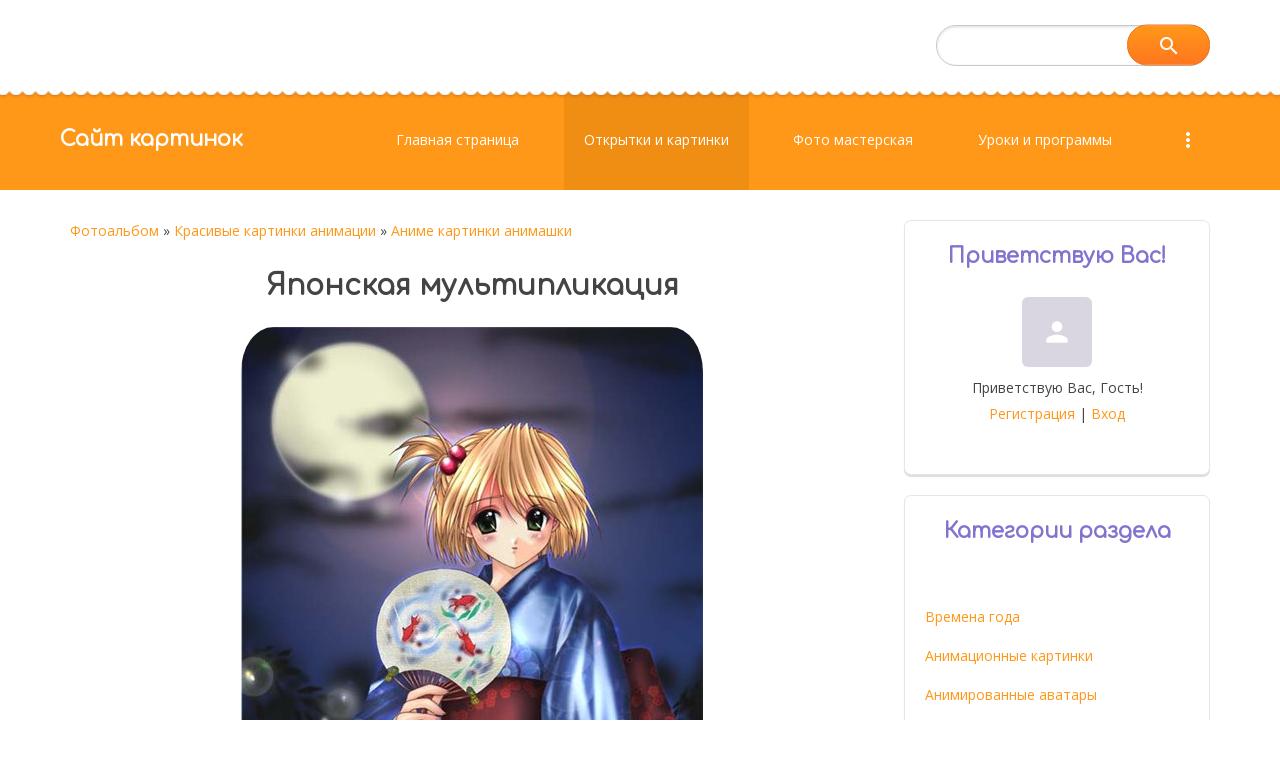

--- FILE ---
content_type: text/html; charset=UTF-8
request_url: https://images-photo.ru/photo/skachat_kartinki/anime_kartinki_anime/japonskaja_multiplikacija/22-0-1822
body_size: 11309
content:
<!DOCTYPE html>
<html>
<head>

	<script type="text/javascript">new Image().src = "//counter.yadro.ru/hit;ucoznet?r"+escape(document.referrer)+(screen&&";s"+screen.width+"*"+screen.height+"*"+(screen.colorDepth||screen.pixelDepth))+";u"+escape(document.URL)+";"+Date.now();</script>
	<script type="text/javascript">new Image().src = "//counter.yadro.ru/hit;ucoz_desktop_ad?r"+escape(document.referrer)+(screen&&";s"+screen.width+"*"+screen.height+"*"+(screen.colorDepth||screen.pixelDepth))+";u"+escape(document.URL)+";"+Date.now();</script>
 <meta http-equiv="Content-Type" content="text/html; charset=utf-8">
 <title>Японская мультипликация - Аниме картинки анимашки - Красивые картинки анимации - Открытки для поздравления бесплатно - Сайт картинок</title>
 <meta name="viewport" content="width=device-width, initial-scale=1.0, maximum-scale=1.0, user-scalable=no"/>
 
 
 <style>
 @font-face {
 font-family: "FontAwesome";
 font-style: normal;
 font-weight: normal;
 src: url("/.s/src/font/fontawesome-webfont.eot?#iefix&v=4.3.0") format("embedded-opentype"), url("/.s/src/font/fontawesome-webfont.woff2?v=4.3.0") format("woff2"), url("/.s/src/font/fontawesome-webfont.woff?v=4.3.0") format("woff"), url("/.s/src/font/fontawesome-webfont.ttf?v=4.3.0") format("truetype"), url("/.s/src/font/fontawesome-webfont.svg?v=4.3.0#fontawesomeregular") format("svg");
 }
 </style>
 <link rel="stylesheet" href="/.s/src/css/1811.css" type="text/css" media="all"/>

	<link rel="stylesheet" href="/.s/src/base.min.css?v=221108" />
	<link rel="stylesheet" href="/.s/src/layer3.min.css?v=221108" />

	<script src="/.s/src/jquery-3.6.0.min.js"></script>
	
	<script src="/.s/src/uwnd.min.js?v=221108"></script>
	<link rel="stylesheet" href="/.s/src/fancybox5/dist/css/fancybox5.min.css" />
	<link rel="stylesheet" href="/.s/src/photopage.min.css" />
	<link rel="stylesheet" href="/_st/photo.css" />
	<script src="/.s/src/photopage.min.js"></script>
	<script async type="module" src="/.s/src/fancybox5/dist/js/chunks/uFancy-runtime.min.js"></script>
	<script async type="module" src="/.s/src/fancybox5/dist/js/vendors/fancybox5.min.js"></script>
	<script type="module" src="/.s/src/fancybox5/dist/js/uFancy.min.js"></script>
	<script>
/* --- UCOZ-JS-DATA --- */
window.uCoz = {"language":"ru","site":{"domain":"images-photo.ru","id":"0fotografia","host":"fotografia.ucoz.ru"},"module":"photo","country":"US","sign":{"7287":"Перейти на страницу с фотографией.","5255":"Помощник"},"layerType":3,"uLightboxType":1,"ssid":"702526743764766126523"};
/* --- UCOZ-JS-CODE --- */

		function eRateEntry(select, id, a = 65, mod = 'photo', mark = +select.value, path = '', ajax, soc) {
			if (mod == 'shop') { path = `/${ id }/edit`; ajax = 2; }
			( !!select ? confirm(select.selectedOptions[0].textContent.trim() + '?') : true )
			&& _uPostForm('', { type:'POST', url:'/' + mod + path, data:{ a, id, mark, mod, ajax, ...soc } });
		}

		function updateRateControls(id, newRate) {
			let entryItem = self['entryID' + id] || self['comEnt' + id];
			let rateWrapper = entryItem.querySelector('.u-rate-wrapper');
			if (rateWrapper && newRate) rateWrapper.innerHTML = newRate;
			if (entryItem) entryItem.querySelectorAll('.u-rate-btn').forEach(btn => btn.remove())
		}
function loginPopupForm(params = {}) { new _uWnd('LF', ' ', -250, -100, { closeonesc:1, resize:1 }, { url:'/index/40' + (params.urlParams ? '?'+params.urlParams : '') }) }
/* --- UCOZ-JS-END --- */
</script>

	<style>.UhideBlock{display:none; }</style>
</head>
<body class="photo">

<!--U1AHEADER1Z--><header>
 <div class="head-top">
 <div class="bgt">
 <div class="wrapper">
 <div class="head-l">
 </div>

 <div class="head-r">
 
 <div id="sch-box">
 <div class="material-icons i_search">search</div>
 <div class="search-box">
		<div class="searchForm">
			<form onsubmit="this.sfSbm.disabled=true" method="get" style="margin:0" action="/search/">
				<div align="center" class="schQuery">
					<input type="text" name="q" maxlength="30" size="20" class="queryField" />
				</div>
				<div align="center" class="schBtn">
					<input type="submit" class="searchSbmFl" name="sfSbm" value="Найти" />
				</div>
				<input type="hidden" name="t" value="0">
			</form>
		</div></div>
 </div>
 
 </div>
 </div>
 </div>
 </div>
 <div class="wrapper">
 <div class="logo"><a class="logo-lnk" href="http://images-photo.ru/" title="Главная">Сайт картинок</a></div>
 <div class="mobile-menu-list">
 <div class="show-menu material-icons" id="show-menu">menu</div>
 </div>
 <div class="main-menu">
 <nav id="catmenu">
 <!-- <sblock_nmenu> -->
<!-- <bc> --><div id="uNMenuDiv1" class="uMenuH"><ul class="uMenuRoot">
<li><a  href="/" ><span>Главная страница</span></a></li>
<li><a class=" uMenuItemA" href="/photo" ><span>Открытки и картинки</span></a></li>
<li><a  href="/blog" ><span>Фото мастерская</span></a></li>
<li><a  href="/publ" ><span>Уроки и программы</span></a></li>
<li><a  href="/index/0-3" ><span>Обратная связь</span></a></li></ul></div><!-- </bc> -->
<!-- </sblock_nmenu> -->
 <div class="clr"></div>
 </nav>
 </div>
 </div>
</header><!--/U1AHEADER1Z-->
<div class="wrapper main_wrapper">
 <div id="casing" class="upage_entry">
 
 <!-- <middle> -->
 <div id="content"
 >
 <section><!-- <body> --><div class="breadcrumbs-wrapper">
 <div class="breadcrumbs"><a href="/photo/"><!--<s5169>-->Фотоальбом<!--</s>--></a> &raquo; <a href="/photo/skachat_kartinki/6">Красивые картинки анимации</a> &raquo; <a href="/photo/skachat_kartinki/anime_kartinki_anime/22">Аниме картинки анимашки</a></div>
</div><hr />
<div id="u-photos">
 <div class="uphoto-entry">
 <h1 class="photo-etitle">Японская мультипликация</h1>
 <div class="photo-edescr"></div>
 <div class="u-center">
 <div class="photo-block">
 <div class="ph-wrap">
 <span class="photo-expand">
 <div id="nativeroll_video_cont" style="display:none;"></div><span id="phtmDiv35"><span id="phtmSpan35"><img   id="p904156294" border="0" src="/_ph/22/2/904156294.jpg?1769771259" /></span></span>
		<script>
			var container = document.getElementById('nativeroll_video_cont');

			if (container) {
				var parent = container.parentElement;

				if (parent) {
					const wrapper = document.createElement('div');
					wrapper.classList.add('js-teasers-wrapper');

					parent.insertBefore(wrapper, container.nextSibling);
				}
			}
		</script>
	
 
 </span>
 </div>
 <div class="photo-edetails ph-js-details">
 <span class="phd-views">2317</span>
 <span class="phd-comments">0</span>
 
 </div>
 <hr class="photo-hr" />
 </div>
 
 </div>
 </div>
 <div class="photo-slider u-center"><style type="text/css">
		#phtOtherThumbs {margin-bottom: 10px;}
		#phtOtherThumbs td {font-size: 0;}
		#oldPhotos {position: relative;overflow: hidden;}
		#leftSwch {display:block;width:22px;height:46px;background: transparent url('/.s/img/photopage/photo-arrows.png') no-repeat;}
		#rightSwch {display:block;width:22px;height:46px;background: transparent url('/.s/img/photopage/photo-arrows.png') no-repeat -22px 0;}
		#leftSwch:hover, #rightSwch:hover {opacity: .8;filter: alpha(opacity=80);}
		#phtOtherThumbs img {vertical-align: middle;}
		.photoActiveA img {}
		.otherPhotoA img {opacity: 0.5; filter: alpha(opacity=50);-webkit-transition: opacity .2s .1s ease;transition: opacity .2s .1s ease;}
		.otherPhotoA:hover img {opacity: 1; filter: alpha(opacity=100);}
		#phtOtherThumbs .ph-wrap {display: inline-block;vertical-align: middle;background: url(/.s/img/photopage/opacity02.png);}
		.animate-wrap {position: relative;left: 0;}
		.animate-wrap .ph-wrap {margin: 0 3px;}
		#phtOtherThumbs .ph-wrap, #phtOtherThumbs .ph-tc {/*width: 250px;height: 210px;*/width: auto;}
		.animate-wrap a {display: inline-block;width:  33.3%;*width: 33.3%;*zoom: 1;position: relative;}
		#phtOtherThumbs .ph-wrap {background: none;display: block;}
		.animate-wrap img {width: 100%;}
	</style>

	<script>
	$(function( ) {
		if ( typeof($('#leftSwch').attr('onclick')) === 'function' ) {
			$('#leftSwch').click($('#leftSwch').attr('onclick'));
			$('#rightSwch').click($('#rightSwch').attr('onclick'));
		} else {
			$('#leftSwch').click(new Function($('#leftSwch').attr('onclick')));
			$('#rightSwch').click(new Function($('#rightSwch').attr('onclick')));
		}
		$('#leftSwch').removeAttr('onclick');
		$('#rightSwch').removeAttr('onclick');
	});

	function doPhtSwitch(n,f,p,d ) {
		if ( !f){f=0;}
		$('#leftSwch').off('click');
		$('#rightSwch').off('click');
		var url = '/photo/22-0-0-10-'+n+'-'+f+'-'+p;
		$.ajax({
			url: url,
			dataType: 'xml',
			success: function( response ) {
				try {
					var photosList = [];
					photosList['images'] = [];
					$($('cmd', response).eq(0).text()).find('a').each(function( ) {
						if ( $(this).hasClass('leftSwitcher') ) {
							photosList['left'] = $(this).attr('onclick');
						} else if ( $(this).hasClass('rightSwitcher') ) {
							photosList['right'] = $(this).attr('onclick');
						} else {photosList['images'].push(this);}
					});
					photosListCallback.call(photosList, photosList, d);
				} catch(exception ) {
					throw new TypeError( "getPhotosList: server response does not seems to be a valid uCoz XML-RPC code: " . response );
				}
			}
		});
	}

	function photosListCallback(photosList, direction ) {
		var dirSign;
		var imgWrapper = $('#oldPhotos'); // CHANGE this if structure of nearest images changes!
		var width = imgWrapper.width();
		imgWrapper.width(width);
		imgWrapper = imgWrapper.find(' > span');
		newImg = $('<span/>', {
			id: 'newImgs'
		});
		$.each(photosList['images'], function( ) {
			newImg.append(this);
		});
		if ( direction == 'right' ) {
			dirSign = '-';
			imgWrapper.append(newImg);
		} else {
			dirSign = '+';
			imgWrapper.prepend(newImg).css('left', '-' + width + 'px');
		}
		newImg.find('a').eq(0).unwrap();
		imgWrapper.animate({left: dirSign + '=' + width + 'px'}, 400, function( ) {
			var oldDelete = imgWrapper.find('a');
			if ( direction == 'right') {oldDelete = oldDelete.slice(0, 3);}
			else {oldDelete = oldDelete.slice(-3);}
			oldDelete.remove();
			imgWrapper.css('left', 0);
			try {
				if ( typeof(photosList['left']) === 'function' ) {
					$('#leftSwch').click(photosList['left']);
					$('#rightSwch').click(photosList['right']);
				} else {
					$('#leftSwch').click(new Function(photosList['left']));
					$('#rightSwch').click(new Function(photosList['right']));
				}
			} catch(exception ) {
				if ( console && console.log ) console.log('Something went wrong: ', exception);
			}
		});
	}
	</script>
	<div id="phtOtherThumbs" class="phtThumbs"><table border="0" cellpadding="0" cellspacing="0"><tr><td><a id="leftSwch" class="leftSwitcher" href="javascript:;" rel="nofollow" onclick="doPhtSwitch('154','1','1822', 'left');"></a></td><td align="center" style="white-space: nowrap;"><div id="oldPhotos"><span class="animate-wrap"><a class="otherPhotoA" href="https://images-photo.ru/photo/skachat_kartinki/anime_kartinki_anime/animeh/22-0-1823"><span class="ph-wrap"><span class="ph-tc"><img   border="0"  class="otherPhoto" src="/_ph/22/1/832459429.jpg?1769771259" /></span></span></a> <a class="photoActiveA" href="https://images-photo.ru/photo/skachat_kartinki/anime_kartinki_anime/japonskaja_multiplikacija/22-0-1822"><span class="ph-wrap"><span class="ph-tc"><img   border="0"  class="photoActive" src="/_ph/22/1/904156294.jpg?1769771259" /></span></span></a> <a class="otherPhotoA" href="https://images-photo.ru/photo/skachat_kartinki/anime_kartinki_anime/japonskaja_multiplikacija/22-0-1821"><span class="ph-wrap"><span class="ph-tc"><img   border="0"  class="otherPhoto" src="/_ph/22/1/527750731.jpg?1769771259" /></span></span></a> </span></div></td><td><a href="javascript:;" rel="nofollow" id="rightSwch" class="rightSwitcher" onclick="doPhtSwitch('156','2','1822', 'right');"></a></td></tr></table></div></div>
</div><hr />
<br><i>Другие красивые gif картинки, анимационные открытки:</i>
<ul class="uRelatedEntries">
 <li class="uRelatedEntry"><a href="/photo/skachat_kartinki/anime_kartinki_anime/animeh_animashka/22-0-46">Анимэ анимашка</a></li>

<a href="/photo/skachat_kartinki/anime_kartinki_anime/animeh_animashka/22-0-46"><img width="250" height="250" alt="Анимэ анимашка" src="/_ph/22/1/225179424.jpg?1288750799" title="Посмотреть гифку в полном размере Анимэ анимашка"></a>
<br />
 <li class="uRelatedEntry"><a href="/photo/skachat_kartinki/animacionnye_i_blestjashhie_kukolki_doll/gejsha/15-0-854">Гейша</a></li>

<a href="/photo/skachat_kartinki/animacionnye_i_blestjashhie_kukolki_doll/gejsha/15-0-854"><img width="250" height="250" alt="Гейша" src="/_ph/15/1/909449808.jpg?1267344209" title="Посмотреть гифку в полном размере Гейша"></a>
<br />
 <li class="uRelatedEntry"><a href="/photo/skachat_kartinki/avatar/anime/9-0-1491">Аниме</a></li>

<a href="/photo/skachat_kartinki/avatar/anime/9-0-1491"><img width="250" height="250" alt="Аниме" src="/_ph/9/1/86610616.jpg?1273369330" title="Посмотреть гифку в полном размере Аниме"></a>
<br />
 <li class="uRelatedEntry"><a href="/photo/skachat_kartinki/anime_kartinki_anime/saske/22-0-1536">Саске</a></li>

<a href="/photo/skachat_kartinki/anime_kartinki_anime/saske/22-0-1536"><img width="250" height="250" alt="Саске" src="/_ph/22/1/625566711.jpg?1273506445" title="Посмотреть гифку в полном размере Саске"></a>
<br />
 <li class="uRelatedEntry"><a href="/photo/skachat_kartinki/anime_kartinki_anime/devushka/22-0-1537">девушка</a></li>

<a href="/photo/skachat_kartinki/anime_kartinki_anime/devushka/22-0-1537"><img width="250" height="250" alt="девушка" src="/_ph/22/1/557998000.jpg?1273506581" title="Посмотреть гифку в полном размере девушка"></a>
<br />
 <li class="uRelatedEntry"><a href="/photo/skachat_kartinki/anime_kartinki_anime/juki_nagato/22-0-1540">Юки Нагато</a></li>

<a href="/photo/skachat_kartinki/anime_kartinki_anime/juki_nagato/22-0-1540"><img width="250" height="250" alt="Юки Нагато" src="/_ph/22/1/698063866.jpg?1273507526" title="Посмотреть гифку в полном размере Юки Нагато"></a>
<br />
 <li class="uRelatedEntry"><a href="/photo/skachat_kartinki/anime_kartinki_anime/stilnaja_devushka/22-0-1541">Стильная девушка</a></li>

<a href="/photo/skachat_kartinki/anime_kartinki_anime/stilnaja_devushka/22-0-1541"><img width="250" height="250" alt="Стильная девушка" src="/_ph/22/1/511697132.jpg?1273507526" title="Посмотреть гифку в полном размере Стильная девушка"></a>
<br />
 <li class="uRelatedEntry"><a href="/photo/skachat_kartinki/anime_kartinki_anime/anime/22-0-1544">Аниме</a></li>

<a href="/photo/skachat_kartinki/anime_kartinki_anime/anime/22-0-1544"><img width="250" height="250" alt="Аниме" src="/_ph/22/1/872339283.jpg?1273507703" title="Посмотреть гифку в полном размере Аниме"></a>
<br />
 <li class="uRelatedEntry"><a href="/photo/skachat_kartinki/anime_kartinki_anime/anime_girl/22-0-1548">Аниме Girl</a></li>

<a href="/photo/skachat_kartinki/anime_kartinki_anime/anime_girl/22-0-1548"><img width="250" height="250" alt="Аниме Girl" src="/_ph/22/1/991283348.jpg?1273508038" title="Посмотреть гифку в полном размере Аниме Girl"></a>
<br />
 <li class="uRelatedEntry"><a href="/photo/skachat_kartinki/anime_kartinki_anime/galaxy_angel/22-0-1549">Galaxy Angel</a></li>

<a href="/photo/skachat_kartinki/anime_kartinki_anime/galaxy_angel/22-0-1549"><img width="250" height="250" alt="Galaxy Angel" src="/_ph/22/1/658496467.jpg?1273508038" title="Посмотреть гифку в полном размере Galaxy Angel"></a>
<br /></ul>

<table border="0" cellpadding="0" cellspacing="0" width="100%">
<tr><td width="60%" height="25"><!--<s5183>-->Всего комментариев<!--</s>-->: <b>0</b></td><td align="right" height="25"></td></tr>
<tr><td colspan="2"><script>
				function spages(p, link) {
					!!link && location.assign(atob(link));
				}
			</script>
			<div id="comments"></div>
			<div id="newEntryT"></div>
			<div id="allEntries"></div>
			<div id="newEntryB"></div><script>
			
		Object.assign(uCoz.spam ??= {}, {
			config : {
				scopeID  : 0,
				idPrefix : 'comEnt',
			},
			sign : {
				spam            : 'Спам',
				notSpam         : 'Не спам',
				hidden          : 'Спам-сообщение скрыто.',
				shown           : 'Спам-сообщение показано.',
				show            : 'Показать',
				hide            : 'Скрыть',
				admSpam         : 'Разрешить жалобы',
				admSpamTitle    : 'Разрешить пользователям сайта помечать это сообщение как спам',
				admNotSpam      : 'Это не спам',
				admNotSpamTitle : 'Пометить как не-спам, запретить пользователям жаловаться на это сообщение',
			},
		})
		
		uCoz.spam.moderPanelNotSpamClick = function(elem) {
			var waitImg = $('<img align="absmiddle" src="/.s/img/fr/EmnAjax.gif">');
			var elem = $(elem);
			elem.find('img').hide();
			elem.append(waitImg);
			var messageID = elem.attr('data-message-id');
			var notSpam   = elem.attr('data-not-spam') ? 0 : 1; // invert - 'data-not-spam' should contain CURRENT 'notspam' status!

			$.post('/index/', {
				a          : 101,
				scope_id   : uCoz.spam.config.scopeID,
				message_id : messageID,
				not_spam   : notSpam
			}).then(function(response) {
				waitImg.remove();
				elem.find('img').show();
				if (response.error) {
					alert(response.error);
					return;
				}
				if (response.status == 'admin_message_not_spam') {
					elem.attr('data-not-spam', true).find('img').attr('src', '/.s/img/spamfilter/notspam-active.gif');
					$('#del-as-spam-' + messageID).hide();
				} else {
					elem.removeAttr('data-not-spam').find('img').attr('src', '/.s/img/spamfilter/notspam.gif');
					$('#del-as-spam-' + messageID).show();
				}
				//console.log(response);
			});

			return false;
		};

		uCoz.spam.report = function(scopeID, messageID, notSpam, callback, context) {
			return $.post('/index/', {
				a: 101,
				scope_id   : scopeID,
				message_id : messageID,
				not_spam   : notSpam
			}).then(function(response) {
				if (callback) {
					callback.call(context || window, response, context);
				} else {
					window.console && console.log && console.log('uCoz.spam.report: message #' + messageID, response);
				}
			});
		};

		uCoz.spam.reportDOM = function(event) {
			if (event.preventDefault ) event.preventDefault();
			var elem      = $(this);
			if (elem.hasClass('spam-report-working') ) return false;
			var scopeID   = uCoz.spam.config.scopeID;
			var messageID = elem.attr('data-message-id');
			var notSpam   = elem.attr('data-not-spam');
			var target    = elem.parents('.report-spam-target').eq(0);
			var height    = target.outerHeight(true);
			var margin    = target.css('margin-left');
			elem.html('<img src="/.s/img/wd/1/ajaxs.gif">').addClass('report-spam-working');

			uCoz.spam.report(scopeID, messageID, notSpam, function(response, context) {
				context.elem.text('').removeClass('report-spam-working');
				window.console && console.log && console.log(response); // DEBUG
				response.warning && window.console && console.warn && console.warn( 'uCoz.spam.report: warning: ' + response.warning, response );
				if (response.warning && !response.status) {
					// non-critical warnings, may occur if user reloads cached page:
					if (response.warning == 'already_reported' ) response.status = 'message_spam';
					if (response.warning == 'not_reported'     ) response.status = 'message_not_spam';
				}
				if (response.error) {
					context.target.html('<div style="height: ' + context.height + 'px; line-height: ' + context.height + 'px; color: red; font-weight: bold; text-align: center;">' + response.error + '</div>');
				} else if (response.status) {
					if (response.status == 'message_spam') {
						context.elem.text(uCoz.spam.sign.notSpam).attr('data-not-spam', '1');
						var toggle = $('#report-spam-toggle-wrapper-' + response.message_id);
						if (toggle.length) {
							toggle.find('.report-spam-toggle-text').text(uCoz.spam.sign.hidden);
							toggle.find('.report-spam-toggle-button').text(uCoz.spam.sign.show);
						} else {
							toggle = $('<div id="report-spam-toggle-wrapper-' + response.message_id + '" class="report-spam-toggle-wrapper" style="' + (context.margin ? 'margin-left: ' + context.margin : '') + '"><span class="report-spam-toggle-text">' + uCoz.spam.sign.hidden + '</span> <a class="report-spam-toggle-button" data-target="#' + uCoz.spam.config.idPrefix + response.message_id + '" href="javascript:;">' + uCoz.spam.sign.show + '</a></div>').hide().insertBefore(context.target);
							uCoz.spam.handleDOM(toggle);
						}
						context.target.addClass('report-spam-hidden').fadeOut('fast', function() {
							toggle.fadeIn('fast');
						});
					} else if (response.status == 'message_not_spam') {
						context.elem.text(uCoz.spam.sign.spam).attr('data-not-spam', '0');
						$('#report-spam-toggle-wrapper-' + response.message_id).fadeOut('fast');
						$('#' + uCoz.spam.config.idPrefix + response.message_id).removeClass('report-spam-hidden').show();
					} else if (response.status == 'admin_message_not_spam') {
						elem.text(uCoz.spam.sign.admSpam).attr('title', uCoz.spam.sign.admSpamTitle).attr('data-not-spam', '0');
					} else if (response.status == 'admin_message_spam') {
						elem.text(uCoz.spam.sign.admNotSpam).attr('title', uCoz.spam.sign.admNotSpamTitle).attr('data-not-spam', '1');
					} else {
						alert('uCoz.spam.report: unknown status: ' + response.status);
					}
				} else {
					context.target.remove(); // no status returned by the server - remove message (from DOM).
				}
			}, { elem: elem, target: target, height: height, margin: margin });

			return false;
		};

		uCoz.spam.handleDOM = function(within) {
			within = $(within || 'body');
			within.find('.report-spam-wrap').each(function() {
				var elem = $(this);
				elem.parent().prepend(elem);
			});
			within.find('.report-spam-toggle-button').not('.report-spam-handled').click(function(event) {
				if (event.preventDefault ) event.preventDefault();
				var elem    = $(this);
				var wrapper = elem.parents('.report-spam-toggle-wrapper');
				var text    = wrapper.find('.report-spam-toggle-text');
				var target  = elem.attr('data-target');
				target      = $(target);
				target.slideToggle('fast', function() {
					if (target.is(':visible')) {
						wrapper.addClass('report-spam-toggle-shown');
						text.text(uCoz.spam.sign.shown);
						elem.text(uCoz.spam.sign.hide);
					} else {
						wrapper.removeClass('report-spam-toggle-shown');
						text.text(uCoz.spam.sign.hidden);
						elem.text(uCoz.spam.sign.show);
					}
				});
				return false;
			}).addClass('report-spam-handled');
			within.find('.report-spam-remove').not('.report-spam-handled').click(function(event) {
				if (event.preventDefault ) event.preventDefault();
				var messageID = $(this).attr('data-message-id');
				del_item(messageID, 1);
				return false;
			}).addClass('report-spam-handled');
			within.find('.report-spam-btn').not('.report-spam-handled').click(uCoz.spam.reportDOM).addClass('report-spam-handled');
			window.console && console.log && console.log('uCoz.spam.handleDOM: done.');
			try { if (uCoz.manageCommentControls) { uCoz.manageCommentControls() } } catch(e) { window.console && console.log && console.log('manageCommentControls: fail.'); }

			return this;
		};
	
			uCoz.spam.handleDOM();
		</script></td></tr>
<tr><td colspan="2" align="center"></td></tr>
<tr><td colspan="2" height="10"></td></tr>
</table>
<div id="postFormContent" class="">
		<form method="post" name="addform" id="acform" action="/index/" onsubmit="return addcom(this)" class="photo-com-add" data-submitter="addcom"><script>
		function _dS(a){var b=a.split(''),c=b.pop();return b.map(function(d){var e=d.charCodeAt(0)-c;return String.fromCharCode(32>e?127-(32-e):e)}).join('')}
		var _y8M = _dS('Cpuw|{\'{!wlD)opkklu)\'uhtlD)zvz)\'}hs|lD)8@=:7?78=>)\'6E7');
		function addcom( form, data = {} ) {
			if (document.getElementById('addcBut')) {
				document.getElementById('addcBut').disabled = true;
			} else {
				try { document.addform.submit.disabled = true; } catch(e) {}
			}

			if (document.getElementById('eMessage')) {
				document.getElementById('eMessage').innerHTML = '<span style="color:#999"><img src="/.s/img/ma/m/i2.gif" border="0" align="absmiddle" width="13" height="13"> Идёт передача данных...</span>';
			}

			_uPostForm(form, { type:'POST', url:'/index/', data })
			return false
		}
document.write(_y8M);</script>

<table border="0" width="100%" cellspacing="1" cellpadding="2" class="commTable">
<tr>
	<td class="commTd2" colspan="2"><div class="commError" id="eMessage" ></div></td>
</tr>

<tr>
	<td width="15%" class="commTd1" nowrap>Имя *:</td>
	<td class="commTd2"><input class="commFl" type="text" name="name" value="" size="30" maxlength="60"></td>
</tr>
<tr>
	<td class="commTd1">Email *:</td>
	<td class="commTd2"><input class="commFl" type="text" name="email" value="" size="30" maxlength="60"></td>
</tr>

<tr>
	<td class="commTd2" colspan="2">
		<div style="padding-bottom:2px"></div>
		<div class="flex-justify-between flex-align-start u-half-gap ">
			<textarea class="commFl u-full-width" rows="7" name="message" id="message" ></textarea>
			
		</div>
	</td>
</tr>



<tr>
	<td class="commTd1" nowrap>Код *:</td>
	<td class="commTd2"><!-- <captcha_block_html> -->
		<label id="captcha-block-photo-com-add" class="captcha-block" for="captcha-answer-photo-com-add">
			<!-- <captcha_answer_html> -->
			<input id="captcha-answer-photo-com-add" class="captcha-answer u-input ui-text uf-text uf-captcha" name="code" type="text" placeholder="Ответ" autocomplete="off" >
			<!-- </captcha_answer_html> -->
			<!-- <captcha_renew_html> -->
			<img class="captcha-renew photo-com-add" src="/.s/img/ma/refresh.gif" title="Обновить код безопасности">
			<!-- </captcha_renew_html> -->
			<!-- <captcha_question_html> -->
			<input id="captcha-skey-photo-com-add" type="hidden" name="skey" value="1771300635">
			<img class="captcha-question photo-com-add" src="/secure/?f=photo-com-add&skey=1771300635" title="Обновить код безопасности" title="Обновить код безопасности" >
			<!-- <captcha_script_html> -->
			<script type="text/javascript">
				function initClick() {
					$(' .captcha-question.photo-com-add,  .captcha-renew.photo-com-add').on('click', function(event) {
						var PARENT = $(this).parent().parent();
						$('img[src^="/secure/"]', PARENT).prop('src', '/secure/?f=photo-com-add&skey=1771300635&rand=' + Date.now());
						$('input[name=code]', PARENT).val('').focus();
					});
				}

				if (window.jQuery) {
					$(initClick);
				} else {
					// В новой ПУ jQuery находится в бандле, который подгружается в конце body
					// и недоступен в данный момент
					document.addEventListener('DOMContentLoaded', initClick);
				}
			</script>
			<!-- </captcha_script_html> -->
			<!-- </captcha_question_html> -->
		</label>
		<!-- </captcha_block_html> -->
	</td>
</tr>

<tr>
	<td class="commTd2" colspan="2" align="center"><input type="submit" class="commSbmFl" id="addcBut" name="submit" value="Добавить комментарий"></td>
</tr>
</table><input type="hidden" name="ssid" value="702526743764766126523" />
				<input type="hidden" name="a"  value="36" />
				<input type="hidden" name="m"  value="4" />
				<input type="hidden" name="id" value="1822" />
				
				<input type="hidden" name="soc_type" id="csoc_type" />
				<input type="hidden" name="data" id="cdata" />
			</form>
		</div>
<!-- </body> --></section>
 </div>
 
 <aside id="sidebar">
 
 <div class="sidebox marked">
 <div class="sidetitle"><span><!--<s5212>-->Приветствую Вас<!--</s>-->!</span></div>
 <div class="inner">
 <div class="user-box">
 
 <span class="no_avatar material-icons">person</span>
 
 <div class="user-ttl">
 <!--<s5212>-->Приветствую Вас<!--</s>-->, <span>Гость</span>!</div>
 <div class="user-btns"><a
 title="Регистрация" href="/index/3"><!--<s3089>-->Регистрация<!--</s>--></a> <span>|</span> <a
 title="Вход" href="javascript:;" rel="nofollow" onclick="loginPopupForm(); return false;"><!--<s3087>-->Вход<!--</s>--></a></div>
 </div>
 </div>
 </div>
 
 <!--U1CLEFTER1Z--><script type="text/javascript">
<!--
var _acic={dataProvider:140};(function(){var e=document.createElement("script");e.type="text/javascript";e.async=true;e.src="https://www.acint.net/aci.js";var t=document.getElementsByTagName("script")[0];t.parentNode.insertBefore(e,t)})()
//-->
</script><!--823221008050-->
<!-- <block5> -->

<div class="sidebox">
 <div class="sidetitle">
 <span><!-- <bt> --><!--<s5351>-->Категории раздела<!--</s>--><!-- </bt> --></span></div>
 <div class="inner">
 <!-- <bc> --><table border="0" cellspacing="1" cellpadding="0" width="100%" class="catsTable"><tr>
					<td style="width:100%" class="catsTd" valign="top" id="cid38">
						<a href="/photo/skachat_kartinki/vremena_goda/38" class="catName">Времена года</a>  
					</td></tr><tr>
					<td style="width:100%" class="catsTd" valign="top" id="cid7">
						<a href="/photo/skachat_kartinki/animacionnye_kartinki/7" class="catName">Анимационные картинки</a>  
					</td></tr><tr>
					<td style="width:100%" class="catsTd" valign="top" id="cid9">
						<a href="/photo/skachat_kartinki/avatar/9" class="catName">Анимированные аватары</a>  
					</td></tr><tr>
					<td style="width:100%" class="catsTd" valign="top" id="cid15">
						<a href="/photo/skachat_kartinki/animacionnye_i_blestjashhie_kukolki_doll/15" class="catName">Анимационные и блестящие куколки doll</a>  
					</td></tr><tr>
					<td style="width:100%" class="catsTd" valign="top" id="cid22">
						<a href="/photo/skachat_kartinki/anime_kartinki_anime/22" class="catNameActive">Аниме картинки анимашки</a>  
					</td></tr><tr>
					<td style="width:100%" class="catsTd" valign="top" id="cid17">
						<a href="/photo/skachat_kartinki/babochki/17" class="catName">Картинки бабочки анимашки</a>  
					</td></tr><tr>
					<td style="width:100%" class="catsTd" valign="top" id="cid18">
						<a href="/photo/skachat_kartinki/besshovnye_fony_i_tekstury/18" class="catName">Бесшовные фоны</a>  
					</td></tr><tr>
					<td style="width:100%" class="catsTd" valign="top" id="cid8">
						<a href="/photo/skachat_kartinki/blestjashhie_kartinki_glitter/8" class="catName">Блестящие картинки glitter</a>  
					</td></tr><tr>
					<td style="width:100%" class="catsTd" valign="top" id="cid20">
						<a href="/photo/skachat_kartinki/glamurnye_kartinki_devushki/20" class="catName">Гламурные картинки девушки</a>  
					</td></tr><tr>
					<td style="width:100%" class="catsTd" valign="top" id="cid11">
						<a href="/photo/skachat_kartinki/glitter/11" class="catName">Глиттеры блестки для Фотошопа</a>  
					</td></tr><tr>
					<td style="width:100%" class="catsTd" valign="top" id="cid24">
						<a href="/photo/skachat_kartinki/kartinki_klipart/24" class="catName">Картинки клипарт</a>  
					</td></tr><tr>
					<td style="width:100%" class="catsTd" valign="top" id="cid21">
						<a href="/photo/skachat_kartinki/oboi_dlja_rabochego_stola/21" class="catName">Обои для рабочего стола</a>  
					</td></tr><tr>
					<td style="width:100%" class="catsTd" valign="top" id="cid25">
						<a href="/photo/skachat_kartinki/ramki_dlja_foto/25" class="catName">Рамки для фото</a>  
					</td></tr><tr>
					<td style="width:100%" class="catsTd" valign="top" id="cid10">
						<a href="/photo/skachat_kartinki/ljubov_i_romantika/10" class="catName">Романтические картинки про любовь</a>  
					</td></tr><tr>
					<td style="width:100%" class="catsTd" valign="top" id="cid13">
						<a href="/photo/skachat_kartinki/valentinki_serdechki/13" class="catName">Сердечки - Валентинки</a>  
					</td></tr><tr>
					<td style="width:100%" class="catsTd" valign="top" id="cid19">
						<a href="/photo/skachat_kartinki/ukrashenija_dlja_bloga_i_sajta/19" class="catName">Украшения для блога и сайта</a>  
					</td></tr><tr>
					<td style="width:100%" class="catsTd" valign="top" id="cid16">
						<a href="/photo/skachat_kartinki/fehntezi_i_fantastika/16" class="catName">Фэнтези и Фантастика</a>  
					</td></tr><tr>
					<td style="width:100%" class="catsTd" valign="top" id="cid12">
						<a href="/photo/skachat_kartinki/cvety/12" class="catName">Цветы GIF</a>  
					</td></tr><tr>
					<td style="width:100%" class="catsTd" valign="top" id="cid23">
						<a href="/photo/skachat_kartinki/smajliki_i_malenkie_kartinki_animashki/23" class="catName">Смайлики и маленькие картинки анимашки</a>  
					</td></tr></table><!-- </bc> -->
 </div>
 </div>

<!-- </block5> -->

<!-- <block6> -->

<div class="sidebox">
 <div class="sidetitle">
 <span><!-- <bt> --><!--<s5158>-->Вход на сайт<!--</s>--><!-- </bt> --></span></div>
 <div class="inner">
 <!-- <bc> -->
		<script>
		sendFrm549865 = function( form, data = {} ) {
			var o   = $('#frmLg549865')[0];
			var pos = _uGetOffset(o);
			var o2  = $('#blk549865')[0];
			document.body.insertBefore(o2, document.body.firstChild);
			$(o2).css({top:(pos['top'])+'px',left:(pos['left'])+'px',width:o.offsetWidth+'px',height:o.offsetHeight+'px',display:''}).html('<div align="left" style="padding:5px;"><div class="myWinLoad"></div></div>');
			_uPostForm(form, { type:'POST', url:'/index/sub/', data, error:function() {
				$('#blk549865').html('<div align="" style="padding:10px;"><div class="myWinLoadSF" title="Невозможно выполнить запрос, попробуйте позже"></div></div>');
				_uWnd.alert('<div class="myWinError">Невозможно выполнить запрос, попробуйте позже</div>', '', {w:250, h:90, tm:3000, pad:'15px'} );
				setTimeout("$('#blk549865').css('display', 'none');", '1500');
			}});
			return false
		}
		
		</script>

		<div id="blk549865" style="border:1px solid #CCCCCC;position:absolute;z-index:82;background:url('/.s/img/fr/g.gif');display:none;"></div>

		<form id="frmLg549865" class="login-form local-auth" action="/index/sub/" method="post" onsubmit="return sendFrm549865(this)" data-submitter="sendFrm549865">
			
			
			<table border="0" cellspacing="1" cellpadding="0" width="100%">
			
			<tr><td class="login-form-label" width="20%" nowrap="nowrap">Логин:</td>
				<td class="login-form-val" ><input class="loginField" type="text" name="user" value="" size="20" autocomplete="username" style="width:100%;" maxlength="50"/></td></tr>
			<tr><td class="login-form-label">Пароль:</td>
				<td class="login-form-val"><input class="loginField" type="password" name="password" size="20" autocomplete="password" style="width:100%" maxlength="32"/></td></tr>
				
			</table>
			<table border="0" cellspacing="1" cellpadding="0" width="100%">
			<tr><td nowrap>
					<input id="rementry" type="checkbox" name="rem" value="1" checked="checked"/><label for="rementry">запомнить</label>
					</td>
				<td style="text-align:end" valign="top"><input class="loginButton" name="sbm" type="submit" value="Вход"/></td></tr>
			<tr><td class="login-form-links" colspan="2"><div style="text-align:center;"><a href="javascript:;" rel="nofollow" onclick="new _uWnd('Prm','Напоминание пароля',300,130,{ closeonesc:1 },{url:'/index/5'});return false;">Забыл пароль</a> | <a href="/index/3">Регистрация</a></div></td></tr>
			</table>
			
			<input type="hidden" name="a"    value="2" />
			<input type="hidden" name="ajax" value="1" />
			<input type="hidden" name="rnd"  value="865" />
			
			
		</form><!-- </bc> -->
 </div>
 </div>

<!-- </block6> -->

<!-- <block7> -->

<!-- </block7> -->

<!-- <block12> -->

<div class="sidebox">
 <div class="sidetitle">
 <span><!-- <bt> --><!--<s5195>-->Статистика<!--</s>--><!-- </bt> --></span></div>
 <div class="inner">
 <div align="center"><!-- <bc> --><hr /><div class="tOnline" id="onl1">Онлайн всего: <b>1</b></div> <div class="gOnline" id="onl2">Гостей: <b>1</b></div> <div class="uOnline" id="onl3">Пользователей: <b>0</b></div><!-- </bc> --></div>
 </div>
 </div>

<!-- </block12> --><!--/U1CLEFTER1Z-->

 </aside>
 
 <!-- </middle> -->
 
</div>
</div>

<!--U1BFOOTER1Z--><footer>
 <div class="bg-f">
 <div class="wrapper">
 <div class="copyright">
 <p><!-- <copy> -->Copyright MyCorp &copy; 2008 - 2026<!-- </copy> --></p>
 <p><!-- "' --><span class="pb5J79NN">Хостинг от <a href="https://www.ucoz.ru/">uCoz</a></span></p>
 </div>

 </div>
 </div>
</footer><!--/U1BFOOTER1Z-->
<div class="scrollup-block-right">
 <button id="scrollup" class="material-icons goOnTop">arrow_upward</button>
</div>
<script src="https://ajax.googleapis.com/ajax/libs/webfont/1.6.26/webfont.js" async></script>
<script type="text/javascript" src="/.s/t/1811/ui.js"></script>

</body>
</html>
<!-- 0.14405 (s771) -->